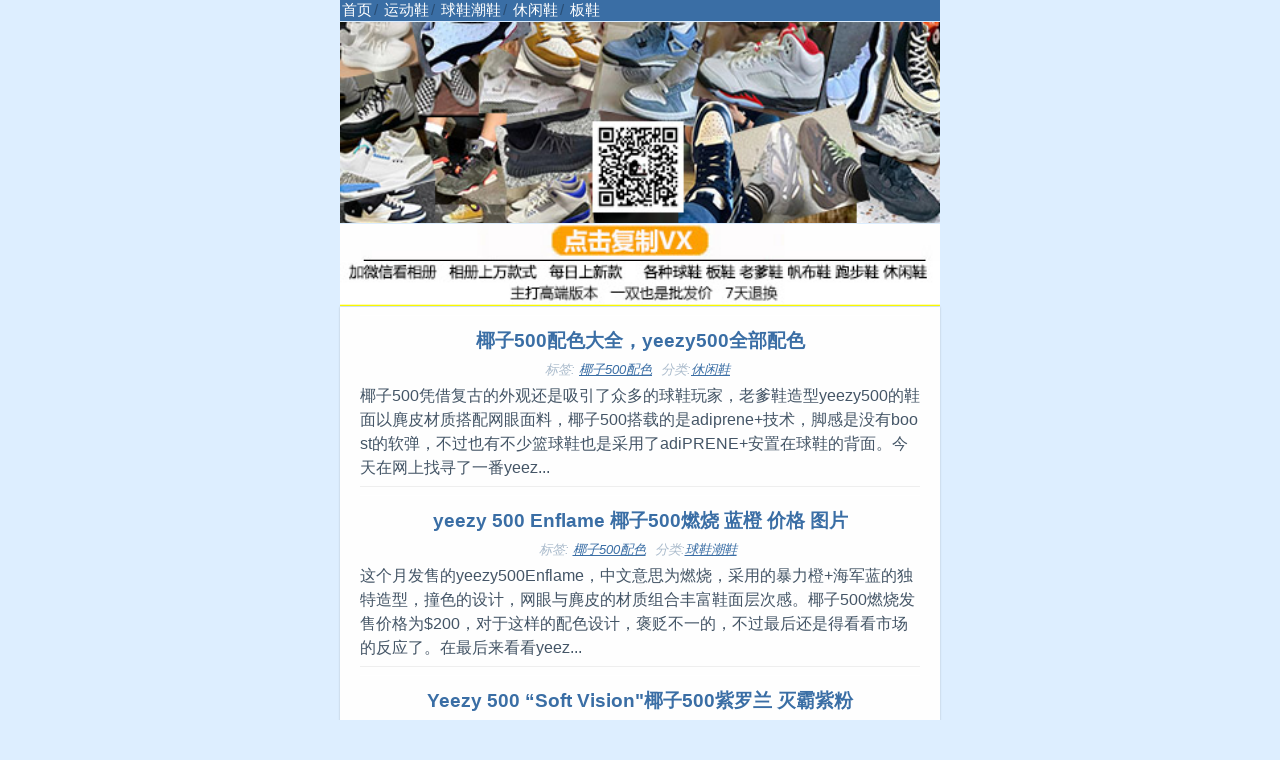

--- FILE ---
content_type: text/html; charset=utf-8
request_url: http://www.1yinian.com/?tags=24
body_size: 4467
content:
<!DOCTYPE HTML>
<html>
<head>
<meta name="viewport" content="width=device-width, initial-scale=1.0, user-scalable=no">
<meta http-equiv="Content-Type" content="text/html; charset=utf-8"/>
<title>椰子500配色</title>
<meta name="keywords" content="椰子500配色" />
<meta name="description" content="椰子500配色大全图，集合了各种yeezy 500潮鞋的低的图片、价格、介绍等资讯." />
 
<link rel="stylesheet" rev="stylesheet" href="http://www.1yinian.com/zb_users/theme/HTML5CSS3/style/html5css3.css" type="text/css" media="all"/>
  <script>
(function(){
var el = document.createElement("script");
el.src = "https://lf1-cdn-tos.bytegoofy.com/goofy/ttzz/push.js?a105c673c02eb66a5dbe8882e788027e09a7e0d5e1f9ae8bffe6d4faa662195b30632485602430134f60bc55ca391050b680e2741bf7233a8f1da9902314a3fa";
el.id = "ttzz";
var s = document.getElementsByTagName("script")[0];
s.parentNode.insertBefore(el, s);
})(window)
</script>
  <script type="text/javascript">
function copyArticle(event) {
        const range = document.createRange();
        range.selectNode(document.querySelector(".wxh"));

        const selection = window.getSelection();
        if(selection.rangeCount > 0) selection.removeAllRanges();
        selection.addRange(range);
        document.execCommand('Copy');
        alert("微信号复制成功,去微信加好友,要相册");
    }
</script>
</head>

<body class="multi">
<header>
<nav>
<ul><li class="navbar-item"><a href="http://www.1yinian.com/">首页</a></li>




<li class="navbar-item"><a href="http://www.1yinian.com/?cate=1">运动鞋</a></li>





<li class="navbar-item"><a href="http://www.1yinian.com/?cate=2">球鞋潮鞋</a></li>





<li class="navbar-item"><a href="http://www.1yinian.com/?cate=3">休闲鞋</a></li>





<li class="navbar-item"><a href="http://www.1yinian.com/?cate=4">板鞋</a></li>









</ul>
</nav>
</header>
<section>
<img src="/top.jpg"   style="width:100%;">
<img src="/02.jpg" onClick="copyArticle()"  style="vertical-align:bottom; display:block; width:100%;">
<img src="/01.jpg"   style="width:100%;">
<section id="main">
    <section>
<article id="log1803" class="top cate3 auth1">

  <header>

    <h2><a href="http://www.1yinian.com/?id=1803">椰子500配色大全，yeezy500全部配色</a></h2>
    <h5><em>标签: <a href="http://www.1yinian.com/?tags=24">椰子500配色</a></em>

    <em>分类:<a href="http://www.1yinian.com/?cate=3" title="休闲鞋">休闲鞋</a></em></h5>
  </header>

  <section>椰子500凭借复古的外观还是吸引了众多的球鞋玩家，老爹鞋造型yeezy500的鞋面以麂皮材质搭配网眼面料，椰子500搭载的是adiprene+技术，脚感是没有boost的软弹，不过也有不少篮球鞋也是采用了adiPRENE+安置在球鞋的背面。今天在网上找寻了一番yeez...</section>

  <footer>





  </footer>

</article>



<article id="log1494" class="top cate2 auth1">

  <header>

    <h2><a href="http://www.1yinian.com/?id=1494">yeezy 500 Enflame 椰子500燃烧 蓝橙 价格 图片</a></h2>
    <h5><em>标签: <a href="http://www.1yinian.com/?tags=24">椰子500配色</a></em>

    <em>分类:<a href="http://www.1yinian.com/?cate=2" title="球鞋潮鞋">球鞋潮鞋</a></em></h5>
  </header>

  <section>这个月发售的yeezy500Enflame，中文意思为燃烧，采用的暴力橙+海军蓝的独特造型，撞色的设计，网眼与麂皮的材质组合丰富鞋面层次感。椰子500燃烧发售价格为$200，对于这样的配色设计，褒贬不一的，不过最后还是得看看市场的反应了。在最后来看看yeez...</section>

  <footer>





  </footer>

</article>



<article id="log886" class="top cate1 auth1">

  <header>

    <h2><a href="http://www.1yinian.com/?id=886">Yeezy 500 “Soft Vision&quot;椰子500紫罗兰 灭霸紫粉</a></h2>
    <h5><em>标签: <a href="http://www.1yinian.com/?tags=24">椰子500配色</a></em>

    <em>分类:<a href="http://www.1yinian.com/?cate=1" title="运动鞋">运动鞋</a></em></h5>
  </header>

  <section>Yeezy500“SoftVision”是最近发售的一款椰子，整个鞋面以及中底都以略带紫意的淡粉色为主调装扮，也可以说是脏粉配色，在整个Yeezy系列中应该是首次出现。椰子500紫罗兰耐脏的同时还颇为醒目，最后搭载生胶色外底，在风格上与以前的&nbsp;Ye...</section>

  <footer>





  </footer>

</article>



<article id="log885" class="top cate1 auth1">

  <header>

    <h2><a href="http://www.1yinian.com/?id=885">Yeezy 500 “Utility Black”椰子500石墨黑全黑多少钱</a></h2>
    <h5><em>标签: <a href="http://www.1yinian.com/?tags=24">椰子500配色</a></em>

    <em>分类:<a href="http://www.1yinian.com/?cate=1" title="运动鞋">运动鞋</a></em></h5>
  </header>

  <section>Yeezy500“UtilityBlack”也就做椰子500石墨。黑是这双的主打特色，从鞋底到鞋身都采用黑色贯穿，不同材质纹理呈现丰富层次。承袭天足的经典设计，跨越复古与科幻的视觉效果，迎合当下老爹鞋风潮，在街头上脚确实具有不俗的吸睛效果。椰子500全黑多少钱，...</section>

  <footer>





  </footer>

</article>



<article id="log884" class="top cate1 auth1">

  <header>

    <h2><a href="http://www.1yinian.com/?id=884">Yeezy 500 “Bone White”椰子500骨白多少钱</a></h2>
    <h5><em>标签: <a href="http://www.1yinian.com/?tags=24">椰子500配色</a></em>

    <em>分类:<a href="http://www.1yinian.com/?cate=1" title="运动鞋">运动鞋</a></em></h5>
  </header>

  <section>Yeezy500“BoneWhite”鞋面依然选用麂皮搭配网布打造，带来丰富层次感，以反光线条勾勒，在夜晚也同样炫目。中底搭载adiPRENE+缓震科技，带来足够缓震。黄油色外底也颇具特色，与鞋面搭配非常和谐。椰子500骨白多少钱，发售价格1899，价格还是...</section>

  <footer>





  </footer>

</article>



<article id="log883" class="top cate1 auth1">

  <header>

    <h2><a href="http://www.1yinian.com/?id=883">Yeezy 500“Salt”椰子500盐雾 海盐 月球灰价格</a></h2>
    <h5><em>标签: <a href="http://www.1yinian.com/?tags=24">椰子500配色</a></em>

    <em>分类:<a href="http://www.1yinian.com/?cate=1" title="运动鞋">运动鞋</a></em></h5>
  </header>

  <section>Yeezy500“Salt”翻译过来就是椰子500盐雾，大地色调，更为清爽，在秋冬季的穿搭中有不俗的点亮效果。鞋面麂皮部分为卡其色，与首发配色“Blush”有些相似，但鞋面网布及鞋底部分是浅灰色，甚至有一点点偏绿男女尺码36-47码含半码，货号为EE7287，Y...</section>

  <footer>





  </footer>

</article>



<article id="log882" class="top cate1 auth1">

  <header>

    <h2><a href="http://www.1yinian.com/?id=882">Yeezy 500 “Stone”椰子500石头价格</a></h2>
    <h5><em>标签: <a href="http://www.1yinian.com/?tags=24">椰子500配色</a></em>

    <em>分类:<a href="http://www.1yinian.com/?cate=1" title="运动鞋">运动鞋</a></em></h5>
  </header>

  <section>Yeezy500“Stone”货号为FW4839，尺码有36-47码含半码的，官网的发售价格1899，如果买不到又觉得贵的，显然去找莆田鞋卖家了，你们去问问就知道了。这双椰子500石头配色，将鞋面原本的网面材质，改为绸缎面料，并全部以棉质填实，搭配质感十足的翻毛皮...</section>

  <footer>





  </footer>

</article>



<article id="log881" class="top cate1 auth1">

  <header>

    <h2><a href="http://www.1yinian.com/?id=881">Yeezy 500 “Super Moon Yellow”椰子500超级黄月沙漠黄</a></h2>
    <h5><em>标签: <a href="http://www.1yinian.com/?tags=24">椰子500配色</a></em>

    <em>分类:<a href="http://www.1yinian.com/?cate=1" title="运动鞋">运动鞋</a></em></h5>
  </header>

  <section>Yeezy500“SuperMoonYellow”配色，又叫做椰子500超级黄月，沙漠黄，黄油等。鞋款全部以淡黄色覆盖，这种做旧的感觉，还是非常极具个性的，鞋面则采用皮革、麂皮与网眼三种面料组合搭配，细节处辅以3M设计元素点缀，搭载独特的流线型大底，整体造型依旧以复古的风格呈...</section>

  <footer>





  </footer>

</article>



<article id="log880" class="top cate2 auth1">

  <header>

    <h2><a href="http://www.1yinian.com/?id=880">Yeezy 500“Blush”椰子500 初代配色白灰沙灰</a></h2>
    <h5><em>标签: <a href="http://www.1yinian.com/?tags=24">椰子500配色</a></em>

    <em>分类:<a href="http://www.1yinian.com/?cate=2" title="球鞋潮鞋">球鞋潮鞋</a></em></h5>
  </header>

  <section>AdidasYeezy500“Blush”椰子500系列复古老爹鞋，这双是初代配色的，有的叫白灰，有的叫沙灰，反正都是这双的，也不用太过于纠结这个问题，下面会附上图片的。Yeezy500“Blush的官网发售价格为1899RMB，货号为DB2908，尺码从36...</section>

  <footer>





  </footer>

</article>



<article id="log866" class="top cate1 auth1">

  <header>

    <h2><a href="http://www.1yinian.com/?id=866">椰子500纯原版本多少钱，椰子500纯原什么价格</a></h2>
    <h5><em>标签: <a href="http://www.1yinian.com/?tags=24">椰子500配色</a></em>

    <em>分类:<a href="http://www.1yinian.com/?cate=1" title="运动鞋">运动鞋</a></em></h5>
  </header>

  <section>椰子500就是yeezy500系列，这是一款复古的老爹鞋，外观个性十足。有了解的网友知道莆田椰子500也有好多种版本，而最高版本的也就是纯原版本的，那么这款椰子500纯原什么价格。采用的原厂材料，攻克各种细节，原楦打造的完美鞋型。OG椰子500纯原版本多少钱，搞到七...</section>

  <footer>





  </footer>

</article>



      <nav>
  	<a title="‹‹" href="http://www.1yinian.com/?tags=24"><span class="page">‹‹</span></a>
    	<span class="page now-page">1</span>
    	<a title="2" href="http://www.1yinian.com/?tags=24&amp;page=2"><span class="page">2</span></a>
    	<a title="›" href="http://www.1yinian.com/?tags=24&amp;page=2"><span class="page">›</span></a>
    	<a title="››" href="http://www.1yinian.com/?tags=24&amp;page=2"><span class="page">››</span></a>
  </nav>
    </section>
  </section>
    <aside>

      

<dl class="function" id="divTags">
<dt class="function_t">标签列表</dt><dd class="function_c">


<ul><li><a href="http://www.1yinian.com/?tags=2">AJ1配色大全</a></li>
<li><a href="http://www.1yinian.com/?tags=3">欧文篮球鞋</a></li>
<li><a href="http://www.1yinian.com/?tags=4">AF1配色图</a></li>
<li><a href="http://www.1yinian.com/?tags=5">椰子350</a></li>
<li><a href="http://www.1yinian.com/?tags=6">sb dunk全部配色</a></li>
<li><a href="http://www.1yinian.com/?tags=7">yeezy700系列</a></li>
<li><a href="http://www.1yinian.com/?tags=8">max97所有配色</a></li>
<li><a href="http://www.1yinian.com/?tags=9">匡威帆布鞋图片</a></li>
<li><a href="http://www.1yinian.com/?tags=10">万斯鞋图片</a></li>
<li><a href="http://www.1yinian.com/?tags=11">AJ11配色大全</a></li>
<li><a href="http://www.1yinian.com/?tags=12">AJ3所有配色</a></li>
<li><a href="http://www.1yinian.com/?tags=13">AJ4细节图片</a></li>
<li><a href="http://www.1yinian.com/?tags=14">AJ5配色大全</a></li>
<li><a href="http://www.1yinian.com/?tags=15">AJ6价格图片</a></li>
<li><a href="http://www.1yinian.com/?tags=16">AJ7所有配色</a></li>
<li><a href="http://www.1yinian.com/?tags=17">AJ13所有配色</a></li>
<li><a href="http://www.1yinian.com/?tags=18">詹姆斯球鞋</a></li>
<li><a href="http://www.1yinian.com/?tags=19">KD系列球鞋</a></li>
<li><a href="http://www.1yinian.com/?tags=20">科比球鞋</a></li>
<li><a href="http://www.1yinian.com/?tags=21">AJ12所有配色</a></li>
<li><a href="http://www.1yinian.com/?tags=22">开拓者配色大全</a></li>
<li><a href="http://www.1yinian.com/?tags=23">皮蓬大air配色</a></li>
<li><a href="http://www.1yinian.com/?tags=24">椰子500配色</a></li>
<li><a href="http://www.1yinian.com/?tags=25">yeezy380怎么样</a></li>
<li><a href="http://www.1yinian.com/?tags=26">AJ鞋</a></li>
<li><a href="http://www.1yinian.com/?tags=27">AJ35配色图</a></li>
<li><a href="http://www.1yinian.com/?tags=29">Air max跑鞋</a></li>
<li><a href="http://www.1yinian.com/?tags=30">boost运动鞋</a></li>
<li><a href="http://www.1yinian.com/?tags=31">跑步鞋</a></li>
<li><a href="http://www.1yinian.com/?tags=32">老爹鞋</a></li>
<li><a href="http://www.1yinian.com/?tags=33">帆布鞋</a></li>
<li><a href="http://www.1yinian.com/?tags=34">小白鞋</a></li></ul>

</dd>
</dl>
    </aside>
</section>

<footer>
  <h4>分享各种<a href="http://www.1yinian.com/">球鞋</a>、潮鞋、<a href="http://www.1yinian.com/">运动鞋</a>的新款、爆款、经典款的最新资讯。
<script charset="UTF-8" id="LA_COLLECT" src="//sdk.51.la/js-sdk-pro.min.js?id=JGlzjgDAoc1uqGIz&ck=JGlzjgDAoc1uqGIz"></script> <span style="color:white;" class="wxh">kkk404142</span></h4>
</footer>
</body>
</html><!--81.06 ms , 7 queries , 2720kb memory , 1 error-->

--- FILE ---
content_type: text/css
request_url: http://www.1yinian.com/zb_users/theme/HTML5CSS3/style/html5css3.css
body_size: 2752
content:
/* -----copyright------

 Theme Name: Html5CSS3

 Author: jgpy.cn

 Pub Date: 2013-1-16

 Last Modified: 2013-1-29

----------------------*/



/*=global*/

body{background:#def;font:12pt "微软雅黑",Arial;text-shadow:none;color:#456;word-break:break-all;margin:0 auto;width:auto;}

img{border:none;vertical-align:text-bottom;width:100%;}

ul,ol{list-style:none;}

ins,a{text-decoration:none}

a{color:#3A6EA5}

a:hover{color:#39C}

input,

textarea,

select{outline:none;border:1px solid #ddd;border-radius:3px;box-shadow:0 0 2px 2px #eee inset;background:#f9f9f9;padding:0 5px;font:14px/32px "微软雅黑",Arial;color:#666;width:auto;}

textarea{line-height:24px;padding:5px;overflow:auto}

input:focus,

textarea:focus{border-color:#39C;background:#fff;color:#123}

input.err,

textarea.err{border-color:#C33;box-shadow:0 0 3px 3px #FFEEF7 inset;}

input[type='text']{height:30px;width:65%;}

input[type='checkbox'],

input[type='radio']{border:none;background:none;}

select{padding:5px 5px 5px 1px;}

button,

input[type='submit'],

.btn{outline:none;border:1px solid #069;box-shadow:0 -10px 10px rgba(0,0,0,.2) inset, 0 0 1px #fff inset;background:#3A6EA5;color:#fff;border-radius:6px;text-shadow:0 -1px rgba(0,0,0,.5);cursor:pointer;height:34px;padding:0 15px;font:bold 14px "微软雅黑",Arial;margin:0 10px 0 0;}





/*=nohtml5*/

#nohtml5{position:fixed;z-index:99999;top:0;left:0;padding:0 1%;width:98%;color:#F30;background:#FFC;line-height:2;text-align:center;font-size:1em;margin:0;}

:root hgroup>#nohtml5{display:none}



/*=header*/

body>header{max-width:600px;background:#3A6EA5;color:#fff;padding:2px 0px;margin:0 auto;position:relative;}

body>header a,

body>header a:hover{color:#fff}

body>header h2{float:left;font-size:14pt;letter-spacing:1px;line-height:4px;margin-left:5px;}

body>header nav{line-height:3px;margin:5px 0;}

body>header nav ul{margin:0;padding:0;}

body>header nav li{float:left;margin:2px 0 0 2px;height:4px;font-size:11pt;}

body>header nav li:before{content:" / ";color:rgba(0,0,0,.3);margin:0 2px 0 0;text-shadow:none}

body>header nav li:first-child::before{display:none}

body>header:after{display:block;content:".";clear:both;height:0;overflow:hidden;}

body>header:before,

body>header nav:after,

#main>section:before,

#main>section:after{width:100%;height:0;overflow:hidden;display:block;clear:both;content:".";}

body>header nav:after,

/* #main>section:after{margin:0 0 0 30px;-webkit-transform:rotate(2deg);transform:rotate(2deg);left:auto;right:50px;} */



/*=wrap*/

body>section{max-width:600px;margin:1px auto;position:relative;padding:0 ;}

body>header ul:after,

body>section:after,

#main:after,

#extra>dl:first-child dd:after{content:".";height:0;clear:both;overflow:hidden;font:0px/0 arial;display:block}



/*=global layout*/

#main>section,

aside{background:#fefefe;-webkit-box-shadow:0 0 2px rgba(0,0,0,.2);box-shadow:0 0 2px rgba(0,0,0,.2);}



section>article,

section>nav,

article~dl,

aside>dl{padding:1px 0;margin:8px 20px;line-height:1.5;}

/*=main*/

#main{padding:0 ;float:left;}

#main::after{display:inline-block;content:"--------";font-size:20em}

#main>section{float:left;position:relative;width:100%;margin:0 0 -14px}

#main>section>nav{border:none}

/*=nav*/

#main nav{text-align:center;}

#main nav>span,

#main nav a{margin:0 5px;}

#main nav span{display:inline-block;height:24px;line-height:24px;padding:0 8px;border:1px solid #eee;border-radius:3px}

#main nav>span{background:#def;box-shadow:0 0 2px rgba(0,0,0,.2) inset;border-color:#abc;}

/*=article*/

article{border-bottom:1px solid #eee;border-top:1px solid #fff;overflow:hidden}

article>header h1,
article>header h2{font-size:14pt; margin:10px 0 0 0;text-align:center;}
article>header h3{font-size:13pt;color:#3A6EA5;font-weight:100;line-height:1.5;margin:0;}

article>header h4{font-size:12pt;margin:0;font-weight:100;}

article>header h5{margin:5px;font-weight:100;color:#abc;text-align:center;}

article>header h5 a:link{color:#3A6EA5;text-decoration:underline;}

article>header h5 em{margin-right:5px;}

article>header time{color:#abc;line-height:3;margin:0;font-size:5px}

article>section{margin:5px 0}

article>section ul{border-left:5px solid #eee;list-style:disc outside none;}

article>section ol{background:#f5f5f5;border:1px solid #eee;margin:10px 0;border-radius:5px;list-style: decimal outside none;}

article>section li{background:#fff;padding:0 0 0 10px;color:#789;}

article>section li p{color:#456;margin:0}

article>section ol li:nth-child(even){background:#f9f9f9}

article>section pre{max-width:400px;}

article>section>article{margin:0}

article>footer{color:#789;}

article>footer h4,

article>footer h5{font-weight:100;font-size:.12px;margin:0}

article>footer h4 a{margin:0 5px 0 0}

article>footer h5{text-align:right;word-spacing:5px}

article>footer h5 em{font-style:normal;border-left:1px dotted #ddd;padding:0 0 0 8px;}

article>footer h5 em:first-child{border:none;padding:0}

article>nav{margin:20px 0 0;}

article>nav p{margin:0;text-align:left}

article>section .tag-name{margin:0 10px 0 0}

/*=hilitecode*/

article .syntaxhighlighter{width:100%!important}

/*=main dl*/

article~dl{border-top:1px solid #fff;border-bottom:1px solid #eee;}

article~dl:last-child{border-bottom:none}

#related li time{float:right;color:#abc}





/*=pstcmt*/

#postcmt dd{position:relative;padding:108px 0 0 0;margin:0 12px 0 100px;}

#postcmt dd h5{font-size:14px;font-weight:100;position:absolute;left:10px;top:5px;margin:0;}

form[action*='act=cmt'] p{margin:12px 0 0;}

form[action*='act=cmt'] p label{margin:0 -10px 0 10px;display:block}

form[action*='act=cmt'] p img{right:0;position:absolute;margin:-2px -2px 0 0;z-index:2}

form[action*='act=cmt'] p sup{color:#F36;position:absolute}

form[action*='act=cmt'] input{height:32px;width:100%;display:block;background:none;margin:0 0 -29px -10px;text-indent:60px;}

form[action*='act=cmt'] textarea,

form[action*='act=cmt'] span[class^='xhe_']{height:96px;position:absolute;top:0;left:0;background:none;width:100%;}

form[action*='act=cmt'] textarea:focus{background:#fff!important;}

form[action*='act=cmt'] button{}

#postcmt figure{position:absolute;left:-100px;top:0;margin:0;padding:0;width:80px;text-align:center;}

#postcmt figure img{width:80px;height:80px;display:block;margin:0 0 3px}

#postcmt figure b{margin:0 5px 0 0 }

#postcmt figure ins{color:#789;font-size:12px;position:relative;top:-1px;white-space:nowrap}

blockquote textarea{background:white!important;position:relative!important;width:95%!important;}

blockquote input{background:white!important;width:95%!important;}

/*=side extra*/

aside{width:100%;margin:0 -260px 0 0;float:left;}

aside:after{width:140px;height:30px;overflow:hidden;display:block;clear:both;content:".";border-radius:50px;z-index:-1;position:absolute;margin:-40px 0 0 50px}

aside>dl{border-top:1px solid #eee;}

aside dl:first-child{border:none}

article~dl>dt,

aside>dl>dt{font-size:12pt;color:#3A6EA5;margin:0 0 5px;background-color:#ddeeff;}

article~dl ul,

aside ul{overflow:hidden;padding:0;margin:-5px 0}

article~dl li,

aside li{dotted #def;padding:5px 0;margin:0 8px 0 0;float:left}
aside li a:link{color:#3A6EA5;
    text-decoration:underline;}
.tag-count {display: none;}


article~dl dd,

aside dd{font-size:12pt;margin:0}

article~dl p,

aside p{margin:0;}

article~dl dd a,

aside dd a{color:#456}

article~dl dd a:hover,

aside dd a:hover{color:#39C}

#extra>dl:first-child figure{float:left;margin:0 10px 0 0;}



/*=canledar*/

table[id$='Calendar']{width:100%;table-layout:fixed;text-align:center;border:none}

table[id$='Calendar'] small{font-size:12px;}

table[id$='Calendar'] td a{display:block;background:#def;}

table[id$='Calendar'] td b{display:block;background:#3A6EA5;color:#fff;text-shadow:none;}

/*=catalog*/

#divCatalog ul ul{margin:0 0 0 10px}

#divCatalog ul ul li:before{content:"└ ";color:#ddd;margin:0 0 5px}

/*=footer*/

body>footer{color:#3A6EA5;text-align:center;clear:both;max-width:600px; margin:0 auto;background-color:#FFFFFF;}

body>footer *{font-size:12pt;font-weight:100;}

body>footer h5{font-size:.14pt;margin:10px 0 0}

body>footer a{color:#3A6EA5}

